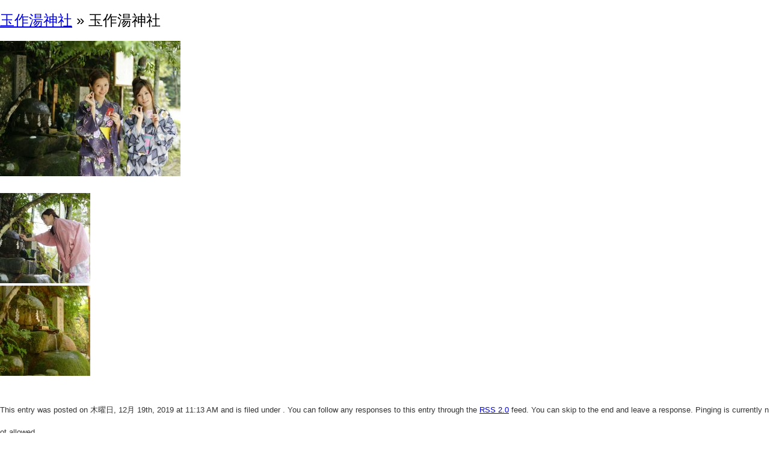

--- FILE ---
content_type: text/html; charset=UTF-8
request_url: https://izumo100.fun/girl/jinjya022-2/attachment/938-2/
body_size: 25679
content:
<!DOCTYPE html>
<html lang="ja">
<head>
  <meta charset="UTF-8">
  <meta http-equiv="X-UA-Compatible" content="IE=edge">
  <meta name="description" content="出雲の観光をもっと楽しく！すべての旅行者におすすめの観光施設や飲食店、お土産物店の情報をお届けします。" />
  <meta name="keywords" content="出雲,観光,お土産,いずも100,IZUMO100,出雲100,出雲大社,日御碕,縁結び,女子旅,観光,グルメ,ランチ,カフェ,居酒屋" />
  <meta name="viewport" content="width=device-width, initial-scale=1.0, user-scalable=no">
  <meta name="format-detection" content="telephone=no">
  <meta http-equiv="Pragma" content="no-cache">
  <meta http-equiv="Cache-Control" content="no-cache">
  <link rel="stylesheet" href="https://izumo100.fun/wp-content/themes/ottemp/style.css?ver=1.0.1" />
  <link href="https://izumo100.fun/wp-content/themes/ottemp/lightbox2/src/css/lightbox.css" rel="stylesheet" />
  <link rel="stylesheet" href="https://unpkg.com/swiper@8/swiper-bundle.min.css">
  <link rel="stylesheet" href="https://use.fontawesome.com/releases/v5.1.0/css/all.css" integrity="sha384-lKuwvrZot6UHsBSfcMvOkWwlCMgc0TaWr+30HWe3a4ltaBwTZhyTEggF5tJv8tbt" crossorigin="anonymous">
  <script src="https://ajax.googleapis.com/ajax/libs/jquery/3.3.1/jquery.min.js"></script>
  <!-- Global site tag (gtag.js) - Google Analytics -->
  <script async src="https://www.googletagmanager.com/gtag/js?id=UA-148955986-1"></script>
  <script>
  window.dataLayer = window.dataLayer || [];
  function gtag(){dataLayer.push(arguments);}
  gtag('js', new Date());
  gtag('config', 'UA-148955986-1');
</script>
	<style>img:is([sizes="auto" i], [sizes^="auto," i]) { contain-intrinsic-size: 3000px 1500px }</style>
	
		<!-- All in One SEO 4.9.3 - aioseo.com -->
		<title>玉作湯神社 |</title>
	<meta name="robots" content="max-image-preview:large" />
	<meta name="author" content="izumo100"/>
	<link rel="canonical" href="https://izumo100.fun/girl/jinjya022-2/attachment/938-2/" />
	<meta name="generator" content="All in One SEO (AIOSEO) 4.9.3" />
		<meta property="og:locale" content="ja_JP" />
		<meta property="og:site_name" content="| 出雲の観光をもっと楽しく" />
		<meta property="og:type" content="article" />
		<meta property="og:title" content="玉作湯神社 |" />
		<meta property="og:url" content="https://izumo100.fun/girl/jinjya022-2/attachment/938-2/" />
		<meta property="article:published_time" content="2019-12-19T02:13:07+00:00" />
		<meta property="article:modified_time" content="2019-12-19T02:14:42+00:00" />
		<meta name="twitter:card" content="summary" />
		<meta name="twitter:title" content="玉作湯神社 |" />
		<script type="application/ld+json" class="aioseo-schema">
			{"@context":"https:\/\/schema.org","@graph":[{"@type":"BreadcrumbList","@id":"https:\/\/izumo100.fun\/girl\/jinjya022-2\/attachment\/938-2\/#breadcrumblist","itemListElement":[{"@type":"ListItem","@id":"https:\/\/izumo100.fun#listItem","position":1,"name":"\u30db\u30fc\u30e0","item":"https:\/\/izumo100.fun","nextItem":{"@type":"ListItem","@id":"https:\/\/izumo100.fun\/girl\/jinjya022-2\/attachment\/938-2\/#listItem","name":"\u7389\u4f5c\u6e6f\u795e\u793e"}},{"@type":"ListItem","@id":"https:\/\/izumo100.fun\/girl\/jinjya022-2\/attachment\/938-2\/#listItem","position":2,"name":"\u7389\u4f5c\u6e6f\u795e\u793e","previousItem":{"@type":"ListItem","@id":"https:\/\/izumo100.fun#listItem","name":"\u30db\u30fc\u30e0"}}]},{"@type":"ItemPage","@id":"https:\/\/izumo100.fun\/girl\/jinjya022-2\/attachment\/938-2\/#itempage","url":"https:\/\/izumo100.fun\/girl\/jinjya022-2\/attachment\/938-2\/","name":"\u7389\u4f5c\u6e6f\u795e\u793e |","inLanguage":"ja","isPartOf":{"@id":"https:\/\/izumo100.fun\/#website"},"breadcrumb":{"@id":"https:\/\/izumo100.fun\/girl\/jinjya022-2\/attachment\/938-2\/#breadcrumblist"},"author":{"@id":"https:\/\/izumo100.fun\/author\/izumo100\/#author"},"creator":{"@id":"https:\/\/izumo100.fun\/author\/izumo100\/#author"},"datePublished":"2019-12-19T11:13:07+09:00","dateModified":"2019-12-19T11:14:42+09:00"},{"@type":"Organization","@id":"https:\/\/izumo100.fun\/#organization","name":"\u51fa\u96f2\u3092100\u500d\u697d\u3057\u3080\uff01","description":"\u51fa\u96f2\u306e\u89b3\u5149\u3092\u3082\u3063\u3068\u697d\u3057\u304f","url":"https:\/\/izumo100.fun\/","telephone":"+81853202711","logo":{"@type":"ImageObject","url":"https:\/\/izumo100.fun\/wp-content\/uploads\/2022\/08\/cropped-\u51fa\u96f2100\u30ed\u30b4\u30de\u30fc\u30af.jpg","@id":"https:\/\/izumo100.fun\/girl\/jinjya022-2\/attachment\/938-2\/#organizationLogo","width":512,"height":512},"image":{"@id":"https:\/\/izumo100.fun\/girl\/jinjya022-2\/attachment\/938-2\/#organizationLogo"},"sameAs":["https:\/\/instagram.com\/izumo100\/"]},{"@type":"Person","@id":"https:\/\/izumo100.fun\/author\/izumo100\/#author","url":"https:\/\/izumo100.fun\/author\/izumo100\/","name":"izumo100","image":{"@type":"ImageObject","@id":"https:\/\/izumo100.fun\/girl\/jinjya022-2\/attachment\/938-2\/#authorImage","url":"https:\/\/secure.gravatar.com\/avatar\/5bb78351c33fb2184533ec82246ac4a105615cbbdff00889c60fb3b91af4c1df?s=96&d=mm&r=g","width":96,"height":96,"caption":"izumo100"}},{"@type":"WebSite","@id":"https:\/\/izumo100.fun\/#website","url":"https:\/\/izumo100.fun\/","name":"\u51fa\u96f2\u3092100\u500d\u697d\u3057\u3080\uff01","description":"\u51fa\u96f2\u306e\u89b3\u5149\u3092\u3082\u3063\u3068\u697d\u3057\u304f","inLanguage":"ja","publisher":{"@id":"https:\/\/izumo100.fun\/#organization"}}]}
		</script>
		<!-- All in One SEO -->

<link rel='dns-prefetch' href='//www.google.com' />
<link rel='dns-prefetch' href='//www.googletagmanager.com' />
<link rel="alternate" type="application/rss+xml" title=" &raquo; 玉作湯神社 のコメントのフィード" href="https://izumo100.fun/girl/jinjya022-2/attachment/938-2/feed/" />
<link rel='stylesheet' id='wp-block-library-css' href='https://izumo100.fun/wp-includes/css/dist/block-library/style.min.css' type='text/css' media='all' />
<style id='classic-theme-styles-inline-css' type='text/css'>
/*! This file is auto-generated */
.wp-block-button__link{color:#fff;background-color:#32373c;border-radius:9999px;box-shadow:none;text-decoration:none;padding:calc(.667em + 2px) calc(1.333em + 2px);font-size:1.125em}.wp-block-file__button{background:#32373c;color:#fff;text-decoration:none}
</style>
<link rel='stylesheet' id='aioseo/css/src/vue/standalone/blocks/table-of-contents/global.scss-css' href='https://izumo100.fun/wp-content/uploads/hummingbird-assets/303eb8780d842c73c657e07a422678fd.css' type='text/css' media='all' />
<style id='global-styles-inline-css' type='text/css'>
:root{--wp--preset--aspect-ratio--square: 1;--wp--preset--aspect-ratio--4-3: 4/3;--wp--preset--aspect-ratio--3-4: 3/4;--wp--preset--aspect-ratio--3-2: 3/2;--wp--preset--aspect-ratio--2-3: 2/3;--wp--preset--aspect-ratio--16-9: 16/9;--wp--preset--aspect-ratio--9-16: 9/16;--wp--preset--color--black: #000000;--wp--preset--color--cyan-bluish-gray: #abb8c3;--wp--preset--color--white: #ffffff;--wp--preset--color--pale-pink: #f78da7;--wp--preset--color--vivid-red: #cf2e2e;--wp--preset--color--luminous-vivid-orange: #ff6900;--wp--preset--color--luminous-vivid-amber: #fcb900;--wp--preset--color--light-green-cyan: #7bdcb5;--wp--preset--color--vivid-green-cyan: #00d084;--wp--preset--color--pale-cyan-blue: #8ed1fc;--wp--preset--color--vivid-cyan-blue: #0693e3;--wp--preset--color--vivid-purple: #9b51e0;--wp--preset--gradient--vivid-cyan-blue-to-vivid-purple: linear-gradient(135deg,rgba(6,147,227,1) 0%,rgb(155,81,224) 100%);--wp--preset--gradient--light-green-cyan-to-vivid-green-cyan: linear-gradient(135deg,rgb(122,220,180) 0%,rgb(0,208,130) 100%);--wp--preset--gradient--luminous-vivid-amber-to-luminous-vivid-orange: linear-gradient(135deg,rgba(252,185,0,1) 0%,rgba(255,105,0,1) 100%);--wp--preset--gradient--luminous-vivid-orange-to-vivid-red: linear-gradient(135deg,rgba(255,105,0,1) 0%,rgb(207,46,46) 100%);--wp--preset--gradient--very-light-gray-to-cyan-bluish-gray: linear-gradient(135deg,rgb(238,238,238) 0%,rgb(169,184,195) 100%);--wp--preset--gradient--cool-to-warm-spectrum: linear-gradient(135deg,rgb(74,234,220) 0%,rgb(151,120,209) 20%,rgb(207,42,186) 40%,rgb(238,44,130) 60%,rgb(251,105,98) 80%,rgb(254,248,76) 100%);--wp--preset--gradient--blush-light-purple: linear-gradient(135deg,rgb(255,206,236) 0%,rgb(152,150,240) 100%);--wp--preset--gradient--blush-bordeaux: linear-gradient(135deg,rgb(254,205,165) 0%,rgb(254,45,45) 50%,rgb(107,0,62) 100%);--wp--preset--gradient--luminous-dusk: linear-gradient(135deg,rgb(255,203,112) 0%,rgb(199,81,192) 50%,rgb(65,88,208) 100%);--wp--preset--gradient--pale-ocean: linear-gradient(135deg,rgb(255,245,203) 0%,rgb(182,227,212) 50%,rgb(51,167,181) 100%);--wp--preset--gradient--electric-grass: linear-gradient(135deg,rgb(202,248,128) 0%,rgb(113,206,126) 100%);--wp--preset--gradient--midnight: linear-gradient(135deg,rgb(2,3,129) 0%,rgb(40,116,252) 100%);--wp--preset--font-size--small: 13px;--wp--preset--font-size--medium: 20px;--wp--preset--font-size--large: 36px;--wp--preset--font-size--x-large: 42px;--wp--preset--spacing--20: 0.44rem;--wp--preset--spacing--30: 0.67rem;--wp--preset--spacing--40: 1rem;--wp--preset--spacing--50: 1.5rem;--wp--preset--spacing--60: 2.25rem;--wp--preset--spacing--70: 3.38rem;--wp--preset--spacing--80: 5.06rem;--wp--preset--shadow--natural: 6px 6px 9px rgba(0, 0, 0, 0.2);--wp--preset--shadow--deep: 12px 12px 50px rgba(0, 0, 0, 0.4);--wp--preset--shadow--sharp: 6px 6px 0px rgba(0, 0, 0, 0.2);--wp--preset--shadow--outlined: 6px 6px 0px -3px rgba(255, 255, 255, 1), 6px 6px rgba(0, 0, 0, 1);--wp--preset--shadow--crisp: 6px 6px 0px rgba(0, 0, 0, 1);}:where(.is-layout-flex){gap: 0.5em;}:where(.is-layout-grid){gap: 0.5em;}body .is-layout-flex{display: flex;}.is-layout-flex{flex-wrap: wrap;align-items: center;}.is-layout-flex > :is(*, div){margin: 0;}body .is-layout-grid{display: grid;}.is-layout-grid > :is(*, div){margin: 0;}:where(.wp-block-columns.is-layout-flex){gap: 2em;}:where(.wp-block-columns.is-layout-grid){gap: 2em;}:where(.wp-block-post-template.is-layout-flex){gap: 1.25em;}:where(.wp-block-post-template.is-layout-grid){gap: 1.25em;}.has-black-color{color: var(--wp--preset--color--black) !important;}.has-cyan-bluish-gray-color{color: var(--wp--preset--color--cyan-bluish-gray) !important;}.has-white-color{color: var(--wp--preset--color--white) !important;}.has-pale-pink-color{color: var(--wp--preset--color--pale-pink) !important;}.has-vivid-red-color{color: var(--wp--preset--color--vivid-red) !important;}.has-luminous-vivid-orange-color{color: var(--wp--preset--color--luminous-vivid-orange) !important;}.has-luminous-vivid-amber-color{color: var(--wp--preset--color--luminous-vivid-amber) !important;}.has-light-green-cyan-color{color: var(--wp--preset--color--light-green-cyan) !important;}.has-vivid-green-cyan-color{color: var(--wp--preset--color--vivid-green-cyan) !important;}.has-pale-cyan-blue-color{color: var(--wp--preset--color--pale-cyan-blue) !important;}.has-vivid-cyan-blue-color{color: var(--wp--preset--color--vivid-cyan-blue) !important;}.has-vivid-purple-color{color: var(--wp--preset--color--vivid-purple) !important;}.has-black-background-color{background-color: var(--wp--preset--color--black) !important;}.has-cyan-bluish-gray-background-color{background-color: var(--wp--preset--color--cyan-bluish-gray) !important;}.has-white-background-color{background-color: var(--wp--preset--color--white) !important;}.has-pale-pink-background-color{background-color: var(--wp--preset--color--pale-pink) !important;}.has-vivid-red-background-color{background-color: var(--wp--preset--color--vivid-red) !important;}.has-luminous-vivid-orange-background-color{background-color: var(--wp--preset--color--luminous-vivid-orange) !important;}.has-luminous-vivid-amber-background-color{background-color: var(--wp--preset--color--luminous-vivid-amber) !important;}.has-light-green-cyan-background-color{background-color: var(--wp--preset--color--light-green-cyan) !important;}.has-vivid-green-cyan-background-color{background-color: var(--wp--preset--color--vivid-green-cyan) !important;}.has-pale-cyan-blue-background-color{background-color: var(--wp--preset--color--pale-cyan-blue) !important;}.has-vivid-cyan-blue-background-color{background-color: var(--wp--preset--color--vivid-cyan-blue) !important;}.has-vivid-purple-background-color{background-color: var(--wp--preset--color--vivid-purple) !important;}.has-black-border-color{border-color: var(--wp--preset--color--black) !important;}.has-cyan-bluish-gray-border-color{border-color: var(--wp--preset--color--cyan-bluish-gray) !important;}.has-white-border-color{border-color: var(--wp--preset--color--white) !important;}.has-pale-pink-border-color{border-color: var(--wp--preset--color--pale-pink) !important;}.has-vivid-red-border-color{border-color: var(--wp--preset--color--vivid-red) !important;}.has-luminous-vivid-orange-border-color{border-color: var(--wp--preset--color--luminous-vivid-orange) !important;}.has-luminous-vivid-amber-border-color{border-color: var(--wp--preset--color--luminous-vivid-amber) !important;}.has-light-green-cyan-border-color{border-color: var(--wp--preset--color--light-green-cyan) !important;}.has-vivid-green-cyan-border-color{border-color: var(--wp--preset--color--vivid-green-cyan) !important;}.has-pale-cyan-blue-border-color{border-color: var(--wp--preset--color--pale-cyan-blue) !important;}.has-vivid-cyan-blue-border-color{border-color: var(--wp--preset--color--vivid-cyan-blue) !important;}.has-vivid-purple-border-color{border-color: var(--wp--preset--color--vivid-purple) !important;}.has-vivid-cyan-blue-to-vivid-purple-gradient-background{background: var(--wp--preset--gradient--vivid-cyan-blue-to-vivid-purple) !important;}.has-light-green-cyan-to-vivid-green-cyan-gradient-background{background: var(--wp--preset--gradient--light-green-cyan-to-vivid-green-cyan) !important;}.has-luminous-vivid-amber-to-luminous-vivid-orange-gradient-background{background: var(--wp--preset--gradient--luminous-vivid-amber-to-luminous-vivid-orange) !important;}.has-luminous-vivid-orange-to-vivid-red-gradient-background{background: var(--wp--preset--gradient--luminous-vivid-orange-to-vivid-red) !important;}.has-very-light-gray-to-cyan-bluish-gray-gradient-background{background: var(--wp--preset--gradient--very-light-gray-to-cyan-bluish-gray) !important;}.has-cool-to-warm-spectrum-gradient-background{background: var(--wp--preset--gradient--cool-to-warm-spectrum) !important;}.has-blush-light-purple-gradient-background{background: var(--wp--preset--gradient--blush-light-purple) !important;}.has-blush-bordeaux-gradient-background{background: var(--wp--preset--gradient--blush-bordeaux) !important;}.has-luminous-dusk-gradient-background{background: var(--wp--preset--gradient--luminous-dusk) !important;}.has-pale-ocean-gradient-background{background: var(--wp--preset--gradient--pale-ocean) !important;}.has-electric-grass-gradient-background{background: var(--wp--preset--gradient--electric-grass) !important;}.has-midnight-gradient-background{background: var(--wp--preset--gradient--midnight) !important;}.has-small-font-size{font-size: var(--wp--preset--font-size--small) !important;}.has-medium-font-size{font-size: var(--wp--preset--font-size--medium) !important;}.has-large-font-size{font-size: var(--wp--preset--font-size--large) !important;}.has-x-large-font-size{font-size: var(--wp--preset--font-size--x-large) !important;}
:where(.wp-block-post-template.is-layout-flex){gap: 1.25em;}:where(.wp-block-post-template.is-layout-grid){gap: 1.25em;}
:where(.wp-block-columns.is-layout-flex){gap: 2em;}:where(.wp-block-columns.is-layout-grid){gap: 2em;}
:root :where(.wp-block-pullquote){font-size: 1.5em;line-height: 1.6;}
</style>
<link rel='stylesheet' id='wphb-1-css' href='https://izumo100.fun/wp-content/uploads/hummingbird-assets/0a53f043f8e35ca0c36600766442fa5e.css' type='text/css' media='all' />

<!-- Site Kit によって追加された Google タグ（gtag.js）スニペット -->
<!-- Google アナリティクス スニペット (Site Kit が追加) -->
<script type="text/javascript" src="https://www.googletagmanager.com/gtag/js?id=G-CBQXK8FQ0Y" id="google_gtagjs-js" async></script>
<script type="text/javascript" id="google_gtagjs-js-after">
/* <![CDATA[ */
window.dataLayer = window.dataLayer || [];function gtag(){dataLayer.push(arguments);}
gtag("set","linker",{"domains":["izumo100.fun"]});
gtag("js", new Date());
gtag("set", "developer_id.dZTNiMT", true);
gtag("config", "G-CBQXK8FQ0Y");
/* ]]> */
</script>
<link rel="https://api.w.org/" href="https://izumo100.fun/wp-json/" /><link rel="alternate" title="JSON" type="application/json" href="https://izumo100.fun/wp-json/wp/v2/media/843" /><link rel="EditURI" type="application/rsd+xml" title="RSD" href="https://izumo100.fun/xmlrpc.php?rsd" />
<meta name="generator" content="WordPress 6.8.3" />
<link rel='shortlink' href='https://izumo100.fun/?p=843' />
<link rel="alternate" title="oEmbed (JSON)" type="application/json+oembed" href="https://izumo100.fun/wp-json/oembed/1.0/embed?url=https%3A%2F%2Fizumo100.fun%2Fgirl%2Fjinjya022-2%2Fattachment%2F938-2%2F" />
<link rel="alternate" title="oEmbed (XML)" type="text/xml+oembed" href="https://izumo100.fun/wp-json/oembed/1.0/embed?url=https%3A%2F%2Fizumo100.fun%2Fgirl%2Fjinjya022-2%2Fattachment%2F938-2%2F&#038;format=xml" />
<meta name="generator" content="Site Kit by Google 1.171.0" />
<!-- Site Kit が追加した Google AdSense メタタグ -->
<meta name="google-adsense-platform-account" content="ca-host-pub-2644536267352236">
<meta name="google-adsense-platform-domain" content="sitekit.withgoogle.com">
<!-- Site Kit が追加した End Google AdSense メタタグ -->
<link rel="icon" href="https://izumo100.fun/wp-content/uploads/2022/08/cropped-出雲100ロゴマーク-32x32.jpg" sizes="32x32" />
<link rel="icon" href="https://izumo100.fun/wp-content/uploads/2022/08/cropped-出雲100ロゴマーク-192x192.jpg" sizes="192x192" />
<link rel="apple-touch-icon" href="https://izumo100.fun/wp-content/uploads/2022/08/cropped-出雲100ロゴマーク-180x180.jpg" />
<meta name="msapplication-TileImage" content="https://izumo100.fun/wp-content/uploads/2022/08/cropped-出雲100ロゴマーク-270x270.jpg" />
		<style type="text/css" id="wp-custom-css">
			.top_hafe_img {
    width: 32%;
    height: auto;
    margin: -10px 0 0 0;
}
.top_news {
    width: 42%;
    display: flex;
    justify-content: center;
    flex-wrap: wrap;
}
.top_hafe_box {
    width: 58%;
    display: flex;
    flex-wrap: wrap;
    align-items: center;
    align-content: flex-start;
}
.wp-block-image img {
    height: auto;
}

/* ブロックテーブル調整 */
.wp-block-table {
    margin: 1em 0;
}
.wp-block-table td {
    padding: 0.5em 1em;
}
/* アーカイブページ */
.shopheader{
	justify-content:space-between;
	align-items: normal !important; 
}
.contentnavi {
	position: static
}

/* ページネーション */
   
.wp-pagenavi {
	margin: 1rem auto;
  text-align: center;
}
.wp-pagenavi a, .wp-pagenavi span {
	border: 1px solid pink !important;
	color: #dd6a7a;
	padding: 0.5rem 1rem;
font-size: 0.7rem !important;
}

@media screen and (max-width: 640px){
	.top_hafe_box {
    width: 100%;
    display: flex;
    flex-wrap: wrap;
}
	.top_hafe_img {
    width: 50%;
    height: auto;
		margin: -8px 0 0 0;
}
	.top_news {
    width: 100%;
    display: flex;
    justify-content: center;
    align-items: center;
}
	.shop-intro-text h2::before {
width: 96%;
height: 92%;}
}

		</style>
		</head>
<body>

	<div id="content" class="widecolumn">

  
		<div class="post" id="post-843">
			<h2><a href="https://izumo100.fun/girl/jinjya022-2/" rev="attachment">玉作湯神社</a> &raquo; 玉作湯神社</h2>
			<div class="entry">
				<p class="attachment"><a href="https://izumo100.fun/wp-content/uploads/2019/12/938-2.jpg"><img width="300" height="225" src="https://izumo100.fun/wp-content/uploads/2019/12/938-2-300x225.jpg" class="attachment-medium size-medium" alt="玉作湯神社" decoding="async" fetchpriority="high" srcset="https://izumo100.fun/wp-content/uploads/2019/12/938-2-300x225.jpg 300w, https://izumo100.fun/wp-content/uploads/2019/12/938-2-768x576.jpg 768w, https://izumo100.fun/wp-content/uploads/2019/12/938-2.jpg 1024w" sizes="(max-width: 300px) 100vw, 300px" /></a></p>
				<div class="caption"></div>

				
				<div class="navigation">
					<div class="alignleft"><a href='https://izumo100.fun/girl/jinjya022-2/attachment/m1a0628-2/'><img width="150" height="150" src="https://izumo100.fun/wp-content/uploads/2019/12/M1A0628-2-150x150.jpg" class="attachment-thumbnail size-thumbnail" alt="玉作湯神社" decoding="async" /></a></div>
					<div class="alignright"><a href='https://izumo100.fun/girl/jinjya022-2/attachment/939-2/'><img width="150" height="150" src="https://izumo100.fun/wp-content/uploads/2019/12/939-2-150x150.jpg" class="attachment-thumbnail size-thumbnail" alt="玉作湯神社" decoding="async" /></a></div>
				</div>
				<br class="clear" />

				<p class="postmetadata alt">
					<small>
						This entry was posted on 木曜日, 12月 19th, 2019 at 11:13 AM						and is filed under .
												You can follow any responses to this entry through the <a href="https://izumo100.fun/girl/jinjya022-2/attachment/938-2/feed/">RSS 2.0</a> feed.

													You can skip to the end and leave a response. Pinging is currently not allowed.

						
					</small>
				</p>

			</div>

		</div>

	
<!-- You can start editing here. -->


			<!-- If comments are open, but there are no comments. -->

	 


<div id="respond">

<h3>Leave a Reply</h3>

<div id="cancel-comment-reply"> 
	<small><a rel="nofollow" id="cancel-comment-reply-link" href="/girl/jinjya022-2/attachment/938-2/#respond" style="display:none;">返信をキャンセルする。</a></small>
</div> 


<form action="https://izumo100.fun/wp-comments-post.php" method="post" id="commentform">


<p><input type="text" name="author" id="author" value="" size="22" tabindex="1" aria-required='true' />
<label for="author"><small>Name (required)</small></label></p>

<p><input type="text" name="email" id="email" value="" size="22" tabindex="2" aria-required='true' />
<label for="email"><small>Mail (will not be published) (required)</small></label></p>

<p><input type="text" name="url" id="url" value="" size="22" tabindex="3" />
<label for="url"><small>Website</small></label></p>


<!--<p><small><strong>XHTML:</strong> You can use these tags: <code>&lt;a href=&quot;&quot; title=&quot;&quot;&gt; &lt;abbr title=&quot;&quot;&gt; &lt;acronym title=&quot;&quot;&gt; &lt;b&gt; &lt;blockquote cite=&quot;&quot;&gt; &lt;cite&gt; &lt;code&gt; &lt;del datetime=&quot;&quot;&gt; &lt;em&gt; &lt;i&gt; &lt;q cite=&quot;&quot;&gt; &lt;s&gt; &lt;strike&gt; &lt;strong&gt; </code></small></p>-->

<p><textarea name="comment" id="comment" cols="100%" rows="10" tabindex="4"></textarea></p>

<p><input name="submit" type="submit" id="submit" tabindex="5" value="Submit Comment" />
<input type='hidden' name='comment_post_ID' value='843' id='comment_post_ID' />
<input type='hidden' name='comment_parent' id='comment_parent' value='0' />
 
</p>

</form>

</div>


	
	</div>

<script type="speculationrules">
{"prefetch":[{"source":"document","where":{"and":[{"href_matches":"\/*"},{"not":{"href_matches":["\/wp-*.php","\/wp-admin\/*","\/wp-content\/uploads\/*","\/wp-content\/*","\/wp-content\/plugins\/*","\/wp-content\/themes\/ottemp\/*","\/*\\?(.+)"]}},{"not":{"selector_matches":"a[rel~=\"nofollow\"]"}},{"not":{"selector_matches":".no-prefetch, .no-prefetch a"}}]},"eagerness":"conservative"}]}
</script>
<script type="text/javascript" src="https://izumo100.fun/wp-content/uploads/hummingbird-assets/4c9c5d57fce606bb022d738e3c7274c0.js" id="wphb-2-js"></script>
<script type="text/javascript" id="wphb-2-js-after">
/* <![CDATA[ */
wp.i18n.setLocaleData( { 'text direction\u0004ltr': [ 'ltr' ] } );
/* ]]> */
</script>
<script type="text/javascript" id="wphb-3-js-before">
/* <![CDATA[ */
var renderInvisibleReCaptcha = function() {

    for (var i = 0; i < document.forms.length; ++i) {
        var form = document.forms[i];
        var holder = form.querySelector('.inv-recaptcha-holder');

        if (null === holder) continue;
		holder.innerHTML = '';

         (function(frm){
			var cf7SubmitElm = frm.querySelector('.wpcf7-submit');
            var holderId = grecaptcha.render(holder,{
                'sitekey': '', 'size': 'invisible', 'badge' : 'bottomright',
                'callback' : function (recaptchaToken) {
					if((null !== cf7SubmitElm) && (typeof jQuery != 'undefined')){jQuery(frm).submit();grecaptcha.reset(holderId);return;}
					 HTMLFormElement.prototype.submit.call(frm);
                },
                'expired-callback' : function(){grecaptcha.reset(holderId);}
            });

			if(null !== cf7SubmitElm && (typeof jQuery != 'undefined') ){
				jQuery(cf7SubmitElm).off('click').on('click', function(clickEvt){
					clickEvt.preventDefault();
					grecaptcha.execute(holderId);
				});
			}
			else
			{
				frm.onsubmit = function (evt){evt.preventDefault();grecaptcha.execute(holderId);};
			}


        })(form);
    }
};


var wpcf7 = {
    "api": {
        "root": "https:\/\/izumo100.fun\/wp-json\/",
        "namespace": "contact-form-7\/v1"
    }
};
/* ]]> */
</script>
<script type="text/javascript" src="https://izumo100.fun/wp-content/uploads/hummingbird-assets/ff2fba820af0e9ddaf6bdb5dae9d1005.js" id="wphb-3-js"></script>
<script src="https://izumo100.fun/wp-content/themes/ottemp/lightbox2/src/js/lightbox.js"></script>
</body>
</html>
